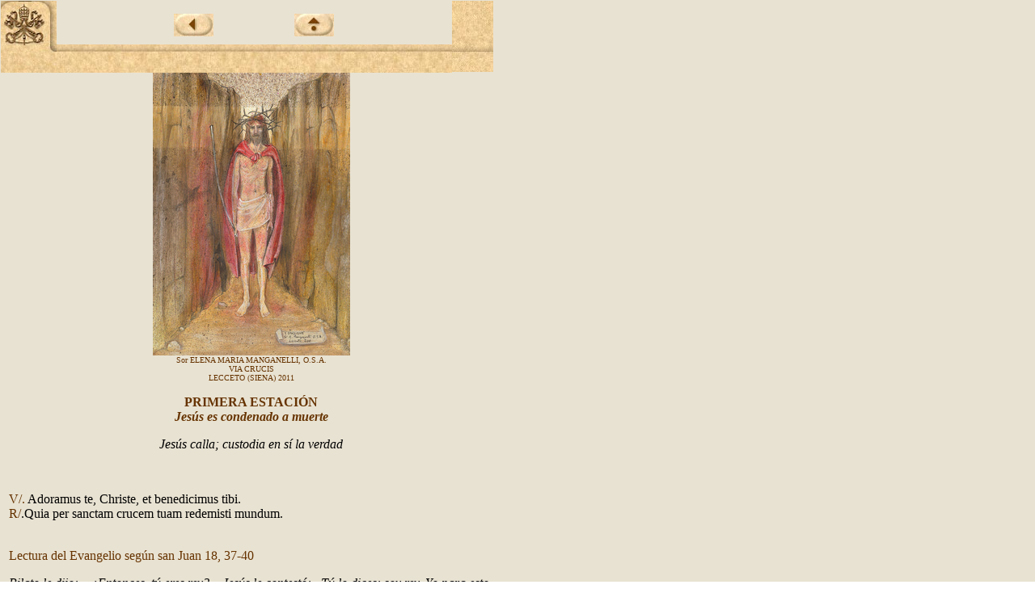

--- FILE ---
content_type: text/html
request_url: https://www.vatican.va/news_services/liturgy/2011/via_crucis/sp/station_01.html
body_size: 2624
content:
<html>
 <head> 
  <meta http-equiv="Content-Type" content="text/html; charset=iso-8859-1" /> 
  <meta name="title" content="Jes&uacute;s es condenado a muerte, V&iacute;a Crucis 2011" /> 
  <meta name="creator" content="Oficina de las Celebraciones Lit&uacute;rgicas del Sumo Pont&iacute;fice" /> 
  <meta name="subject" content="Primera estaci&oacute;n, Jes&uacute;s es condenado a muerte, Jes&uacute;s calla, custodia en s&iacute; la verdad" /> 
  <meta name="date.created" content="2011-04-20" /> 
  <meta name="date.issued" content="2011-04-20" /> 
  <meta name="date.expires" content="2011-05-30" /> 
  <meta name="language" content="es" /> 
  <meta name="publisher" content="Servizio Internet Vaticano" /> 
  <script language="JavaScript" src="/js/indice.js"></script> 
  <title>Jes&uacute;s es condenado a muerte, V&iacute;a Crucis 2011</title> 
 </head> 
 <body background="/img/sfondo.jpg" text="#000000" alink="#000000" vlink="#000000" link="#663300" topmargin="0" marginwidth="1" marginheight="1"> 
  <a name="top"></a> 
  <table border="0" width="609" cellspacing="0" cellpadding="0"> 
   <tbody>
    <tr> 
     <td valign="top" rowspan="3"><a href="/index.htm"><img src="/img/pkeys.jpg" border="0" width="69" height="89" alt="The Holy See" /></a></td> 
     <td align="center" valign="top" colspan="2"><img src="/img/vuoto.gif" border="0" width="1" height="14" alt="" hspace="0" /></td> 
     <td valign="top" align="left" rowspan="3"><img src="/img/psearch_fill.jpg" border="0" width="51" height="88" hspacing="0" alt="Search" /></td> 
    </tr> 
    <tr> 
     <td align="right" valign="top"><a href="javascript:history.go(-1)"><img src="/img/back.jpg" border="0" width="49" height="28" alt="back" hspace="50" /></a></td> 
     <td align="left" valign="top"><script language="JavaScript">
var name = navigator.appName;
var vers = navigator.appVersion;

if ((name=="Netscape" && vers >="3") || (name=="Microsoft Internet Explorer" && vers >="4"))
	document.write("<!A HREF='javascript:up()'><IMG SRC='http://www.vatican.va/img/up.jpg' border=0 width=49 height=28 alt='up' hspace=50></A>")
else
	document.write("<IMG SRC='http://www.vatican.va/img/up.jpg' border=0 width=49 height=28 alt='up' hspace=50>")
</script> </td> 
    </tr> 
    <tr> 
     <td align="center" valign="bottom" colspan="2"><img src="/img/riga_int.jpg" border="0" width="489" height="35" alt="riga" hspace="0" /></td> 
    </tr> 
   </tbody>
  </table> 
  <table border="0" width="609" cellspacing="0" cellpadding="0"> 
   <tbody>
    <tr> 
     <td rowspan="2"><img src="/img/vuoto.gif" width="10" height="1" hspace="0" vspace="0" /></td> 
     <td width="599" valign="top"> <p align="center"> <img border="0" src="../img/stazione_01.jpg" width="244" height="350" /><br /> <font color="#663300" size="1">Sor ELENA MARIA MANGANELLI, O.S.A.<br /> VIA CRUCIS<br /> LECCETO (SIENA) 2011</font></p> <p align="center"><b><font size="3" color="#663300">PRIMERA ESTACI&Oacute;N<br /> </font></b><i><font color="#663300"><b>Jes&uacute;s es condenado a muerte</b></font></i></p> <p align="center"><i>Jes&uacute;s calla; custodia en s&iacute; la verdad</i></p> <p>&nbsp;</p> <p><font color="#663300">V/.</font>&nbsp;Adoramus te, Christe, et benedicimus tibi.<br /> <font color="#663300">R/</font>.Quia per sanctam crucem tuam redemisti mundum.<br /> &nbsp;</p> <p><font color="#663300">Lectura del Evangelio seg&uacute;n san Juan 18, 37-40</font></p> <p><i>Pilato le dijo: &laquo; &iquest;Entonces, t&uacute; eres rey?&raquo;. Jes&uacute;s le contest&oacute;: &laquo;T&uacute; lo dices: soy rey. Yo para esto he nacido y para esto he venido al mundo: para dar testimonio de la verdad. Todo el que es de la verdad escucha mi voz&raquo;. Pilato le dijo: &laquo;Y &iquest;qu&eacute; es la verdad?&raquo;. </i></p> <p><i>Dicho esto, sali&oacute; otra vez adonde estaban los jud&iacute;os y les dijo: &laquo;Yo no encuentro en &eacute;l ninguna culpa. Es costumbre entre vosotros que por Pascua ponga a uno en libertad. &iquest;Quer&eacute;is que os suelte al rey de los jud&iacute;os?&raquo;. Volvieron a gritar: &laquo;A ese no, a Barrab&aacute;s&raquo;. El tal Barrab&aacute;s era un bandido.</i></p> <p>Pilato no encuentra en Jes&uacute;s ning&uacute;n motivo de condena, y tampoco encuentra en s&iacute; mismo la fuerza de oponerse a la condena. </p> <p>Su o&iacute;do interior permanece sordo a la Palabra de Jes&uacute;s y no comprende su testimonio de la verdad. &laquo;Escuchar la verdad es obedecerla y creer en ella&raquo;<a name="_ftnref1" title="" href="#_ftn1">[1]</a>. Es vivir libremente bajo su gu&iacute;a y darle el propio coraz&oacute;n. </p> <p>Pilato no es libre: est&aacute; condicionado desde fuera, pero esa verdad que ha escuchado sigue resonando en su interior como un eco que llama a su puerta e inquieta. </p> <p>As&iacute;, sale fuera, ante los jud&iacute;os; &laquo;sali&oacute; otra vez&raquo;, subraya el texto, casi como un impulso de huir de s&iacute; mismo. Y la voz que le llega desde <i>fuera </i> prevalece a la Palabra que est&aacute; <i>dentro.</i></p> <p>Aqu&iacute; se decide la condena de Jes&uacute;s, la condena de la verdad.</p> <p align="center">&nbsp;</p> <p>Humilde Jes&uacute;s,<br /> tambi&eacute;n nosotros nos dejamos condicionar por lo que est&aacute; <i>fuera.<br /> </i>Ya no sabemos escuchar la voz sutil, <br /> exigente y liberadora, de nuestra conciencia<br /> que <i>dentro </i>llama e invita amorosamente:<br /> &laquo;No salgas fuera, entra dentro de ti mismo:<br /> porque en tu hombre interior reside la verdad&raquo;<a name="_ftnref2" title="" href="#_ftn2">[2]</a>.</p> <p>Ven, Esp&iacute;ritu de la Verdad,<br /> ay&uacute;danos a encontrar en el &laquo;hombre escondido <br /> en el fondo de nuestro coraz&oacute;n&raquo;<a name="_ftnref3" title="" href="#_ftn3">[3]</a><br /> el rostro santo del Hijo<br /> que nos renueva en la semejanza divina.</p> <p><b><font color="#663300">Todos</font>:</b></p> <p>Pater noster, qui es in c&aelig;lis: <br /> sanctificetur nomen tuum; <br /> adveniat regnum tuum; <br /> fiat voluntas tua, sicut in c&aelig;lo, et in terra. <br /> Panem nostrum cotidianum da nobis hodie; <br /> et dimitte nobis debita nostra, <br /> sicut et nos dimittimus debitoribus nostris; <br /> et ne nos inducas in tentationem; <br /> sed libera nos a malo. </p> <p><i>Stabat Mater dolorosa, <br /> iuxta crucem lacrimosa, <br /> dum pendebat Filius. </i></p> <p align="left"> &nbsp;</p>
      <hr align="left" size="1" width="33%" /> <a name="_ftn1" title="" href="#_ftnref1">[1]</a> Cf. <i>Tratados sobre el Evangelio de san Juan, </i> 115, 4.<p><a name="_ftn2" title="" href="#_ftnref2">[2]</a> <i>De la verdadera religi&oacute;n </i>39, 72. </p> <p><a name="_ftn3" title="" href="#_ftnref3">[3]</a> Cf. Nota de la <i>Biblia de Jerusal&eacute;n</i> a <i>1 P</i> 3, 4. </p> <p>&nbsp;</p> <p align="center"><font color="#663300" size="3">&copy; Copyright 2011 - Libreria Editrice Vaticana</font></p> <p align="left"> <i> &nbsp;</i></p> </td> 
    </tr> 
    <tr> 
     <td align="center" valign="middle"><a href="#top"><img src="/img/top.jpg" border="0" width="49" height="28" alt="top" /></a></td> 
    </tr> 
   </tbody>
  </table>  
 </body>
</html>